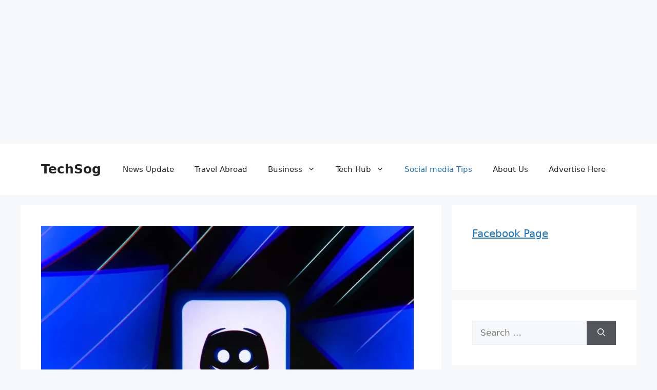

--- FILE ---
content_type: text/html; charset=utf-8
request_url: https://www.google.com/recaptcha/api2/aframe
body_size: 267
content:
<!DOCTYPE HTML><html><head><meta http-equiv="content-type" content="text/html; charset=UTF-8"></head><body><script nonce="ODPukSy3pOiJASQhe4c4UQ">/** Anti-fraud and anti-abuse applications only. See google.com/recaptcha */ try{var clients={'sodar':'https://pagead2.googlesyndication.com/pagead/sodar?'};window.addEventListener("message",function(a){try{if(a.source===window.parent){var b=JSON.parse(a.data);var c=clients[b['id']];if(c){var d=document.createElement('img');d.src=c+b['params']+'&rc='+(localStorage.getItem("rc::a")?sessionStorage.getItem("rc::b"):"");window.document.body.appendChild(d);sessionStorage.setItem("rc::e",parseInt(sessionStorage.getItem("rc::e")||0)+1);localStorage.setItem("rc::h",'1768962320106');}}}catch(b){}});window.parent.postMessage("_grecaptcha_ready", "*");}catch(b){}</script></body></html>